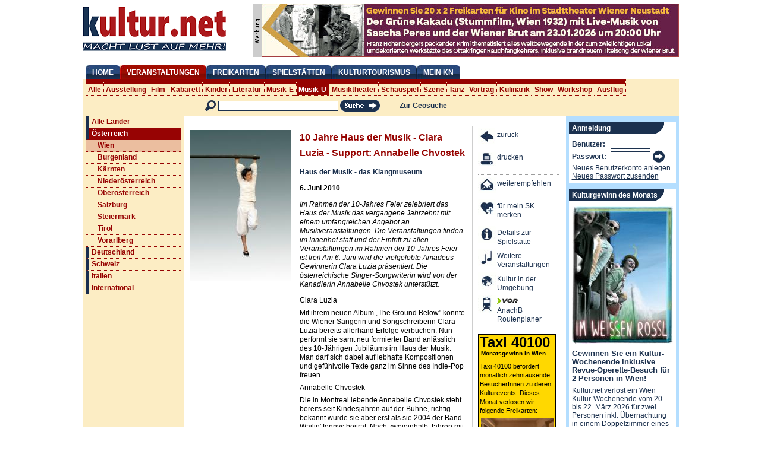

--- FILE ---
content_type: text/html; charset=utf-8
request_url: https://kultur.net/haus-der-musik-das-klangmuseum/programm/10-jahre-haus-der-musik-clara-luzia-support-annabelle-chvost
body_size: 9940
content:
<!DOCTYPE html PUBLIC "-//W3C//DTD XHTML 1.0 Strict//EN" "http://www.w3.org/TR/xhtml1/DTD/xhtml1-strict.dtd">
<html xmlns="http://www.w3.org/1999/xhtml" xml:lang="de" lang="de" dir="ltr">
  <head>
<meta http-equiv="Content-Type" content="text/html; charset=utf-8" />
      <!-- Global site tag (gtag.js) - Google Analytics -->
		<script async src="https://www.googletagmanager.com/gtag/js?id=UA-5410738-1" type="d446ca1b6d36135c124b22eb-text/javascript"></script>
        <script type="d446ca1b6d36135c124b22eb-text/javascript">
          window.dataLayer = window.dataLayer || [];
          function gtag(){dataLayer.push(arguments);}
          gtag('js', new Date());
        
          gtag('config', 'UA-5410738-1');
        </script>
        <!-- Google Tag Manager -->
        <script type="d446ca1b6d36135c124b22eb-text/javascript">(function(w,d,s,l,i){w[l]=w[l]||[];w[l].push({'gtm.start':
        new Date().getTime(),event:'gtm.js'});var f=d.getElementsByTagName(s)[0],
        j=d.createElement(s),dl=l!='dataLayer'?'&l='+l:'';j.async=true;j.src=
        'https://www.googletagmanager.com/gtm.js?id='+i+dl;f.parentNode.insertBefore(j,f);
        })(window,document,'script','dataLayer','GTM-PVMVJ6N');</script>
        <!-- End Google Tag Manager -->
    <title>Tickets und Infos Haus der Musik - das Klangmuseum 10 Jahre Haus der Musik - Clara Luzia - Support: Annabelle Chvostek | Kultur.net</title>
    <meta http-equiv="Content-Type" content="text/html; charset=utf-8" />
<meta name="keywords" content="10 Jahre Haus der Musik - Clara Luzia - Support: Annabelle Chvostek, Haus der Musik - das Klangmuseum, Termine, Musik-U" />
<meta name="copyright" content="SIMsKultur Online" />
<meta name="description" content="10 Jahre Haus der Musik - Clara Luzia - Support: Annabelle Chvostek im Haus der Musik - das Klangmuseum - Informationen über Programm und Termine." />
<link rel="shortcut icon" href="/sites/all/themes/openculture/favicon.ico" type="image/x-icon" />
    
    <link rel="alternate" type="application/rss+xml" title="kultur.net Kulturtipps - RSS 2.0" href="/rss" />

		<meta http-equiv="Content-language" content="de"/>
		<meta http-equiv="language" content="de"/>
		<meta name="language" content="deutsch, de"/>
		    
    <link type="text/css" rel="stylesheet" media="all" href="/sites/default/files/css/css_ed5421fdffb4e239d337e1bc037cf199.css" />
<link type="text/css" rel="stylesheet" media="print" href="/sites/default/files/css/css_7137b945fba27919a4327757d80d2c5b.css" />
    <script type="d446ca1b6d36135c124b22eb-text/javascript" src="/misc/jquery.js?2"></script>
<script type="d446ca1b6d36135c124b22eb-text/javascript" src="/misc/drupal.js?2"></script>
<script type="d446ca1b6d36135c124b22eb-text/javascript" src="/sites/default/files/languages/de_d620efa88569338adc83dcd902fc253a.js?2"></script>
<script type="d446ca1b6d36135c124b22eb-text/javascript" src="/sites/all/themes/openculture/script.js?2"></script>
<script type="d446ca1b6d36135c124b22eb-text/javascript" src="/sites/all/themes/openculture/js/thickbox.js?2"></script>
<script type="d446ca1b6d36135c124b22eb-text/javascript">
<!--//--><![CDATA[//><!--
jQuery.extend(Drupal.settings, { "basePath": "/" });
//--><!]]>
</script>
    
    <!--[if lt IE 7]>
      <link type="text/css" rel="stylesheet" media="all" href="/sites/all/themes/openculture/fix-ie.css" />    <![endif]-->
    <!--[if IE 7]>
        <link rel="stylesheet" type="text/css" href="/sites/all/themes/openculture/fix-ie7.css"  />   
    <![endif]-->

    <script type="d446ca1b6d36135c124b22eb-text/javascript">
    <!--// <![CDATA[
        var OA_source = '';
    // ]]> -->
    </script>
    <!-- Start Script für Google Banner
    <script type='text/javascript' src='http://ads.simskultur.net/www/delivery/spcjs.php?id=1&amp;block=1&amp;blockcampaign=1&amp;target=_blank'>
    </script>
    Ende Script für Google Banner -->

		<!-- facebook -->
		    
    <meta name="verify-v1" content="qqlq2Z/JCPxQQ1BbhWZ4nnCKt9wPrUYwjcrpH+MBKJo=" />

             
  </head>
  <body class="has-content-nav">
    <!-- Google Tag Manager (noscript) -->
    <noscript><iframe src="https://www.googletagmanager.com/ns.html?id=GTM-PVMVJ6N"
    height="0" width="0" style="display:none;visibility:hidden"></iframe></noscript>
    <!-- End Google Tag Manager (noscript) -->
  <!--<div id="header-region" class="clear-block"></div>-->

    <div id="wrapper">
      <div id="top">
        <a href="/" title="Kultur.net"><img src="/sites/all/themes/openculture/logo.png" alt="Kultur.net" id="logo" /></a>        <!-- Start xlargebanner
        <div class="xlargebanner">
                      </div>
        Ende xlargebanner -->
        <!-- Start xlargebanner -->
        <div class="xlargebanner"> <a href="https://kultur.net/freikarten-gewinnen/158877/2026-01-23/stadttheater-wiener-neustadt/programm/kino-der-gruene-kakadu-stummfilm-wien-1932-mit-live-musik-von-" target="_blank"><img src="https://kultur.net/sites/all/themes/openculture/images/banner/Stadttheater-Wiener-Neustadt_Der-Gruene-Kakadu.jpg" width="702" height="90" alt="Gewinnen Sie 20 x 2 Freikarten im Stadttheater Wiener Neustadt: Der Grüne Kakadu (Stummfilm, Wien 1932) mit Live-Musik von Sascha Peres und der Wiener Brut" title="Gewinnen Sie 20 x 2 Freikarten im Stadttheater Wiener Neustadt: Der Grüne Kakadu (Stummfilm, Wien 1932) mit Live-Musik von Sascha Peres und der Wiener Brut"></a>
        </div>
        <!-- Ende xlargebanner -->
      </div>

              <div id="mainnav">
          <ul><li class="menu-143 first"><a href="/" title="Zur Startseite">Home</a></li>
<li class="menu-977 active"><a href="/veranstaltungen" title="Veranstaltungen anzeigen">Veranstaltungen</a></li>
<li class="menu-3969"><a href="/freikarten" title="Alle Veranstaltungen mit Freikarten">Freikarten</a></li>
<li class="menu-600"><a href="/spielstaetten" title="Spielstätten anzeigen">Spielstätten</a></li>
<li class="menu-5785"><a href="/kulturtourismus" title="Kulturregionen und Kulturreisen">Kulturtourismus</a></li>
<li class="menu-4667 last"><a href="/mein-sk" title="Mein kultur.net">Mein KN</a></li>
</ul>        </div>
                    <div id="subheader" class="clear-block">
          <ul id="subnav"><li class="first"><a href="/veranstaltungen/0/34/alle-genres/wien/" title="Alle Genres">Alle</a></li><li class=""><a href="/veranstaltungen/14/34/ausstellung/wien/" title="Ausstellung: Architektur, Design, Ethnografische/anthropologische Ausstellung, Expo, Fotografie, Grafik, Installation, Malerei, Multimedia, Naturhistorische-naturwissenschaftliche Ausstellung, Skulpturenausstellung, Wissenschaftlich-technische Ausstellung, Zoologische/botanische Ausstellung">Ausstellung</a></li><li class=""><a href="/veranstaltungen/17/34/film/wien/" title="Film: Abenteuerfilm, Actionfilm, Anti-Kriegsfilm, Fantasyfilm, Heimatfilm, Horrorfilm, Katastrophenfilm, Komödie, Kriegsfilm, Krimi, Märchenfilm, Melodram, Musical, Roadmovie, Sciencefiction-Film, Tanzfilm, Thriller, Tierfilm, Western, Zeichentrickfilm">Film</a></li><li class=""><a href="/veranstaltungen/16/34/kabarett/wien/" title="Kabarett: Kabarett-Festspiel, Kleinkunst, Satire/Parodie, Sketch">Kabarett</a></li><li class=""><a href="/veranstaltungen/21/34/kinder/wien/" title="Kinder: bis 12, Kleinkinder, Teenager/Jugendliche">Kinder</a></li><li class=""><a href="/veranstaltungen/15/34/literatur/wien/" title="Literatur: klassische Literatur, Literaturfestival, zeigenössische Literatur">Literatur</a></li><li class=""><a href="/veranstaltungen/11/34/musik-e/wien/" title="Musik-E: Alte Musik, Klassik, Neue Musik">Musik-E</a></li><li class=" active"><a href="/veranstaltungen/10/34/musik-u/wien/" title="Musik-U: Country, Jazz, Pop, Rhytm 'n' Blues, Rock, Schlager, Soul, Volksmusik, Volkstümliche Musik, Weltmusik">Musik-U</a></li><li class=""><a href="/veranstaltungen/12/34/musiktheater/wien/" title="Musiktheater: Musical, Oper, Operette">Musiktheater</a></li><li class=""><a href="/veranstaltungen/13/34/schauspiel/wien/" title="Schauspiel: Drama, Farce, Komödie/Posse/Schwank, Melodram, Puppentheater, Straßentheater, Tragikomödie, Tragödie">Schauspiel</a></li><li class=""><a href="/veranstaltungen/19/34/szene/wien/" title="Szene: Ball, Clubbing, DJ Line, Party">Szene</a></li><li class=""><a href="/veranstaltungen/18/34/tanz/wien/" title="Tanz: Ballett, Modern Dance">Tanz</a></li><li class=""><a href="/veranstaltungen/22/34/vortrag/wien/" title="Vortrag: Diavortrag, Diskussion, Rezitation, Symposium">Vortrag</a></li><li class=""><a href="/veranstaltungen/229/34/kulinarik/wien/" title="Kulinarik">Kulinarik</a></li><li class=""><a href="/veranstaltungen/241/34/show/wien/" title="Show">Show</a></li><li class=""><a href="/veranstaltungen/183/34/workshop/wien/" title="Workshops">Workshop</a></li><li class="last"><a href="/veranstaltungen/243/34/ausflug/wien/" title="Ausflug">Ausflug</a></li></ul>          <div class="region clear-block">
            <div id="block-search-0" class="clear-block block block-search">


  <div class="content"><form action="/haus-der-musik-das-klangmuseum/programm/10-jahre-haus-der-musik-clara-luzia-support-annabelle-chvost"  accept-charset="UTF-8" method="post" id="search-block-form">
<div><div class="container-inline" id="searchbox">
  <img src="/sites/all/themes/openculture/images/icon-lupe.gif" alt="Lupe" />
  <div class="form-item" id="edit-search-block-form-1-wrapper">
 <input type="text" maxlength="128" name="search_block_form" id="edit-search-block-form-1" size="15" value="" class="form-text txt search-txt" />
</div>
<input type="image" name="op" value="Suchen" id="edit-submit"  class="form-submit" src="/sites/all/themes/openculture/images/button-search.gif" />
<input type="hidden" name="form_build_id" id="form-955b3ff9803efd4d5b2e802dd7bf43cd" value="form-955b3ff9803efd4d5b2e802dd7bf43cd"  />
<input type="hidden" name="form_id" id="edit-search-block-form" value="search_block_form"  />
  <a href="/geosuche">Zur Geosuche</a></div>

</div></form>
</div>
</div>
            <!--<a id="rss-link" href="/rss"><img src="/sites/all/themes/openculture/images/icon-rss.gif" alt="RSS-Icon" /></a>-->
          </div>
        </div>
      
      <div id="main" class="clear-block">
          <div id="left" class="sidebar">
            <ul id="regionsnav"><li class="country"><a href="/veranstaltungen/10/0/musik-u/alle-regionen/">Alle Länder</a></li><li class="country country_active"><a href="/veranstaltungen/10/31/musik-u/oesterreich/" title="">Österreich</a>  <ul><li class="active"><a href="/veranstaltungen/10/34/musik-u/wien/" title="">Wien</a></li><li class=""><a href="/veranstaltungen/10/37/musik-u/burgenland/" title="">Burgenland</a></li><li class=""><a href="/veranstaltungen/10/40/musik-u/kaernten/" title="">Kärnten</a></li><li class=""><a href="/veranstaltungen/10/36/musik-u/niederoesterreich/" title="">Niederösterreich</a></li><li class=""><a href="/veranstaltungen/10/35/musik-u/oberoesterreich/" title="">Oberösterreich</a></li><li class=""><a href="/veranstaltungen/10/38/musik-u/salzburg/" title="">Salzburg</a></li><li class=""><a href="/veranstaltungen/10/39/musik-u/steiermark/" title="">Steiermark</a></li><li class=""><a href="/veranstaltungen/10/41/musik-u/tirol/" title="">Tirol</a></li><li class=""><a href="/veranstaltungen/10/42/musik-u/vorarlberg/" title="">Vorarlberg</a></li></ul></li><li class="country"><a href="/veranstaltungen/10/32/musik-u/deutschland/" title="">Deutschland</a></li><li class="country"><a href="/veranstaltungen/10/33/musik-u/schweiz/" title="">Schweiz</a></li><li class="country"><a href="/veranstaltungen/10/187/musik-u/italien/" title="Italien">Italien</a></li><li class="country"><a href="/veranstaltungen/10/239/musik-u/international/" title="">International</a></li></ul>                        <!-- Start Skyscrapper Banner
			<div class="skyscraper"></div>
			Ende Skyscrapper Banner -->

	        <!-- Start Platzhalter statt Skyscrapper -->
	        <div>
            	<img src="/sites/all/themes/openculture/images/Platzhalter_160x1.gif" alt="" width="160" height="1">
            </div>
          </div>

        <div id="content">
                                                                                        
                        
            
                        <div class="clear-block">
              
<div id="node-11753" class="node-contentnav node-programm">
    <div class="content">
                <div class="images">
            <div class="images-content"><a href="/sites/default/files/imagecache/gallery/sites/default/files/programm/claraluziaclppsarahhaas.jpg" title="Foto: Clara Luzia &copy; Sarah Haas" class="thickbox" rel="gallery"><img src="/sites/default/files/imagecache/detail/sites/default/files/programm/claraluziaclppsarahhaas.jpg" alt="Foto: Clara Luzia" title="Foto: Clara Luzia &copy; Sarah Haas" /></a></div>                        
                        <br /><br />
            <!-- iframe src="http://www.facebook.com/plugins/like.php?href=https%3A%2F%2Fkultur.net%2Fhaus-der-musik-das-klangmuseum%2Fprogramm%2F10-jahre-haus-der-musik-clara-luzia-support-annabelle-chvost&amp;layout=button_count&amp;show_faces=false&amp;width=170&amp;action=recommend&amp;colorscheme=light&amp;height=21" scrolling="no" frameborder="0" style="border:none; overflow:hidden; width:170px; height:21px;" allowTransparency="true"></iframe -->

<!-- AddThis Button BEGIN
<div class="addthis_toolbox addthis_default_style ">
<a class="addthis_button_preferred_1"></a>
<a class="addthis_button_preferred_2"></a>
<a class="addthis_button_preferred_3"></a>
<a class="addthis_button_preferred_4"></a>
<a class="addthis_button_compact"></a>
<a class="addthis_counter addthis_bubble_style"></a>
</div>
<script type="text/javascript">var addthis_config = {"data_track_clickback":true};</script>
<script type="text/javascript" src="http://s7.addthis.com/js/250/addthis_widget.js#pubid=ra-4d9441d175c9c5c8"></script>
AddThis Button END -->

        </div>
                
        <div class="description-float">
        				            <h1>10 Jahre Haus der Musik - Clara Luzia - Support: Annabelle Chvostek</h1>

						<div class="org fn org_nondeco"><strong><a href="/wien/wien/haus-der-musik-das-klangmuseum" class="url">Haus der Musik - das Klangmuseum</a></strong></div>

            <div class="date">
            6. Juni 2010            </div>

						<div class="lead">Im Rahmen der 10-Jahres Feier zelebriert das Haus der Musik das vergangene Jahrzehnt mit einem umfangreichen Angebot an Musikveranstaltungen. Die Veranstaltungen finden im Innenhof statt und der Eintritt zu allen Veranstaltungen im Rahmen der 10-Jahres Feier ist frei! Am 6. Juni wird die vielgelobte Amadeus-Gewinnerin Clara Luzia präsentiert. Die österreichische Singer-Songwriterin wird von der Kanadierin Annabelle Chvostek unterstützt.</div>

            <div class="details">
              <p>Clara Luzia</p>
<p>Mit ihrem neuen Album „The Ground Below" konnte die Wiener Sängerin und Songschreiberin Clara Luzia bereits allerhand Erfolge verbuchen. Nun performt sie samt neu formierter Band anlässlich des 10-Jährigen Jubiläums im Haus der Musik.<br />
Man darf sich dabei auf lebhafte Kompositionen und gefühlvolle Texte ganz im Sinne des Indie-Pop freuen.</p>
<p>Annabelle Chvostek</p>
<p>Die in Montreal lebende Annabelle Chvostek steht bereits seit Kindesjahren auf der Bühne, richtig bekannt wurde sie aber erst als sie 2004 der Band Wailin'Jennys beitrat. Nach zweieinhalb Jahren mit den Jennys hat sie sich von ihnen getrennt und mit dem Album „Resilience" ein Soloalbum veröffentlicht.<br />
Mit ihrer ausdrucksstarken Stimme verleiht sie ihren Liedern Melancholie. Jedoch singt sie durchaus auch Folksongs, denen sie aber mit ihrem Gesang und den kreativen Arrangements immer ein besonderes Flair verleiht. Neben der Mandoline spielt Chvostek Violine, Fiddle, Rhodes Piano, Orgel, Gitarren und Akkordeon.</p>
            </div>
            
            <div class="location vcard">
            						<div class="spielstaette_text">Details zur Spielstätte:</div>
            <div class="org fn"><a href="/wien/wien/haus-der-musik-das-klangmuseum" class="url">Haus der Musik - das Klangmuseum</a></div>
            <div class="address_info">Seilerstätte 30, A-1010 Wien</div>
            <div class="address_details" style="display:none;">    <div class="entry">
      <strong class="label">Adresse:</strong> <span><span class="adr"><span class="street-address">Seilerstätte 30</span>, <span class="country-name">A</span>-<span class="postal-code">1010</span> <span class="region">Wien</span></span></span>
    </div>
    <div class="entry">
      <strong class="label">Telefon:</strong> <span class="tel">+43 1 5134850</span>
    </div>
    <div class="entry">
      <strong class="label">Fax:</strong> <span>+43 1 5134850-48</span>
    </div>
    <div class="entry">
	  <strong class="label">Internet:</strong> <span class="org url"><a href="https://www.hausdermusik.com/" target="_blank">hausdermusik.com</a></span>
	</div>
    <div class="entry">
      <strong class="label">E-Mail:</strong> <span class="email"><a href="/cdn-cgi/l/email-protection#30595e565f7058545d1e5144"><span class="__cf_email__" data-cfemail="ddb4b3bbb29db5b9b0f3bca9">[email&#160;protected]</span></a></span>
    </div>
    <div class="entry geodaten">
      <strong class="label">Geodaten:</strong> <span class="geo"><span class="latitude">48.2039</span>, <span class="longitude">16.3732</span></span>
    </div>
    </div>
            </div>
						        </div>
        
        <div class="clear-block"></div>
        
        <div>
			</div>        
        
        <div class="schedule">
            <h2>Veranstaltungsvorschau: 10 Jahre Haus der Musik - Clara Luzia - Support: Annabelle Chvostek - Haus der Musik - das Klangmuseum</h2>Keine aktuellen Termine vorhanden!        </div>
        <!-- div class="other_events">
        		</div -->

				<!-- Banner ausblenden
	      <div class="banner">
	        	      </div>
-->
                            </div>
    <div id="contentnav">
        <ul><li class=""><a href="javascript:history.back(-1);" title="zurück" class="icon"><img src="/sites/all/themes/openculture/images/contentnav/back.gif" alt="zurück" /></a><a href="javascript:history.back(-1);" title="zurück" class="">zurück</a></li><li class=""><a href="javascript:print();" title="drucken" class="icon"><img src="/sites/all/themes/openculture/images/contentnav/print.gif" alt="drucken" /></a><a href="javascript:print();" title="drucken" class="">drucken</a></li><li class="border"><a href="/empfehlen/11753" title="weiterempfehlen" class="icon"><img src="/sites/all/themes/openculture/images/contentnav/recommend.gif" alt="weiterempfehlen" /></a><a href="/empfehlen/11753" title="weiterempfehlen" class="">weiterempfehlen</a></li><li class=""><a href="/user/login?destination=node%2F11753" title="für mein SK merken (Login erforderlich)" class="icon "><img src="/sites/all/themes/openculture/images/contentnav/memorize.gif" alt="für mein SK merken" /></a><a href="/user/login?destination=node%2F11753" title="für mein SK merken (Login erforderlich)" class="">für mein SK merken</a></li><li class="border"><a href="/wien/wien/haus-der-musik-das-klangmuseum" title="Details zur Spielstätte: Haus der Musik - das Klangmuseum" class="icon "><img src="/sites/all/themes/openculture/images/contentnav/stage_details.gif" alt="Details zur Spielstätte" /></a><a href="/wien/wien/haus-der-musik-das-klangmuseum" title="Details zur Spielstätte: Haus der Musik - das Klangmuseum" class="">Details zur Spielstätte</a></li><li class=""><a href="/wien/wien/haus-der-musik-das-klangmuseum#schedule" title="Weitere Veranstaltungen: Haus der Musik - das Klangmuseum" class="icon "><img src="/sites/all/themes/openculture/images/contentnav/stage_programm.gif" alt="Weitere Veranstaltungen" /></a><a href="/wien/wien/haus-der-musik-das-klangmuseum#schedule" title="Weitere Veranstaltungen: Haus der Musik - das Klangmuseum" class="">Weitere Veranstaltungen</a></li><li class=""><a href="/wien/wien/haus-der-musik-das-klangmuseum?show=proximity&amp;KeepThis=true&amp;TB_iframe=true&amp;height=450&amp;width=800" title="Kultur in der Umgebung: Haus der Musik - das Klangmuseum" class="icon  thickbox"><img src="/sites/all/themes/openculture/images/contentnav/stage_proximity.gif" alt="Kultur in der Umgebung" /></a><a href="/wien/wien/haus-der-musik-das-klangmuseum?show=proximity&amp;KeepThis=true&amp;TB_iframe=true&amp;height=450&amp;width=800" title="Kultur in der Umgebung: Haus der Musik - das Klangmuseum" class=" thickbox">Kultur in der Umgebung</a></li><li class=""><a href="/wien/wien/haus-der-musik-das-klangmuseum?show=public_transport&amp;daddress=Seilerst%C3%A4tte+30&amp;dcity=Wien&amp;dplz=1010&amp;type=vor&amp;KeepThis=true&amp;TB_iframe=true&amp;height=450&amp;width=800" title="VOR AnachB Routenplaner : Haus der Musik - das Klangmuseum" class="icon  thickbox"><img src="/sites/all/themes/openculture/images/contentnav/stage_arrival.gif" alt="" /></a><a href="/wien/wien/haus-der-musik-das-klangmuseum?show=public_transport&amp;daddress=Seilerst%C3%A4tte+30&amp;dcity=Wien&amp;dplz=1010&amp;type=vor&amp;KeepThis=true&amp;TB_iframe=true&amp;height=450&amp;width=800" title="VOR AnachB Routenplaner : Haus der Musik - das Klangmuseum" class="icon  thickbox"> <img class="vor_mini_logo" title="VOR AnachB Routenplaner" alt=VOR AnachB Routenplaner" src="/sites/all/themes/openculture/images/mini-logo-vor.jpg" />AnachB Routenplaner  </a></li></ul>        <div class="clear-block"></div>
	
	    <div style="border-style: solid; border-width: 1px 1px 1px 1px; border-color:#000; background-color:#ffd800; margin-top:15px;">
	<p style="font-size: 24px; padding: 5px 7px 2px 2px; font-weight: bold;">Taxi 40100</p>
    <p style="font-size: 10px; padding: 2px 2px 2px 4px; font-weight: bold;">Monatsgewinn in Wien</p>    
    <p style="font-size: 11px; padding: 5px 2px 2px 2px;">Taxi 40100 befördert monatlich zehntausende BesucherInnen zu deren Kulturevents. Dieses Monat verlosen wir folgende Freikarten:</p> 
    <img style="padding: 2px 2px 2px 4px;" src="https://kultur.net/sites/default/files/imagecache/detail/sites/default/files/programm/die_katze_auf_dem_heissen_blechdach_1.jpg" width="122" height="81" alt=">Gewinnen Sie 1x2 Tickets für das Schauspiel &quot;Die Katze auf dem heißen Blechdach&quot; am Di. 17. Februar 2026 um 19:45 Uhr im Theater Scala. © Theater Scala" />   
    <p style="font-size: 11px; padding: 3px 2px 2px 2px; font-weight:bold;">Gewinnen Sie 1x2 Tickets für das Schauspiel &quot;Die Katze auf dem heißen Blechdach&quot; am Di. 17. Februar 2026 um 19:45 Uhr im Theater Scala. Anlässlich „Big Daddys“ Geburtstag trifft die gesamte Familie auf dessen großem Anwesen in den US-Südstaaten zusammen. Zeit, alte Familienstreitigkeiten wieder aufbrechen zu lassen, alte Hassgefühle zu aktivieren, aber auch Zeit, um sich endlich einmal der unbequemen Wahrheit zu stellen.</p>    
    <p style="font-size: 11px; padding: 3px 2px 5px 2px;"><a style="float:none; text-decoration:underline;" href="https://kultur.net/freikarten-gewinnen/158263/2026-02-17/theater-scala/programm/die-katze-auf-dem-heissen-blechdach">Weitere Infos und zur Verlosung anmelden</a></p>
<div class="drawing">
</div>

    </div>
    
    <div class="taxi_ad-block-vcard">
    <br />
	<a href="https://www.taxi40100.at/service/taxi-app/" target="_blank"><img src="https://kultur.net/sites/all/themes/openculture/images/taxi40100/TaxiAPP_europaweit_schwarz.gif" width="135" height="58" alt="Taxi APP Europaweit" title="Taxi APP Europaweit" /></a>
    </div>
          
    </div>
</div>

            </div>
                </div> <!-- /.left-corner, /.right-corner, /#squeeze, /#center -->

              <div id="right" class="sidebar">
          <div id="block-oc_blocks-7" class="clear-block block block-oc_blocks">

  <h2>Anmeldung</h2>

  <div class="content"><form action="/user/login?destination=taxonomy%2Fterm%2F10%2Fwww.oper-graz.com%3Fpage%3D178"  accept-charset="UTF-8" method="post" id="user-login-form" class="oc-form">
<div><div class="container-inline">
  <div class="form-item" id="edit-name-1-wrapper">
 <label for="edit-name-1">Benutzer: <span class="form-required" title="Dieses Feld wird benötigt.">*</span></label>
 <input type="text" maxlength="60" name="name" id="edit-name-1" size="15" value="" class="form-text required" />
</div>
<div class="form-item" id="edit-pass-1-wrapper">
 <label for="edit-pass-1">Passwort: <span class="form-required" title="Dieses Feld wird benötigt.">*</span></label>
 <input type="password" name="pass" id="edit-pass-1"  maxlength="60"  size="15"  class="form-text required" />
</div>
<input type="image" name="op" value="Anmelden" id="edit-submit-2"  class="form-submit" src="/sites/all/themes/openculture/images/btn-weiter.gif" />
<div class="item-list"><ul><li class="first"><a href="/user/register" title="Neues Benutzerkonto anlegen.">Neues Benutzerkonto anlegen</a></li>
<li class="last"><a href="/user/password" title="Neues Passwort via E-Mail anfordern">Neues Passwort zusenden</a></li>
</ul></div><input type="hidden" name="form_build_id" id="form-c24005a73d1695eb2c9c7043b1ffddaa" value="form-c24005a73d1695eb2c9c7043b1ffddaa"  />
<input type="hidden" name="form_id" id="edit-user-login-block" value="user_login_block"  />
</div>

<!-- facebook
<div class="facebook-login">
	</div>
-->
</div></form>
</div>
</div>
<div id="block-kulturfenster" class="clear-block block">
      <h2>Kulturgewinn des Monats</h2>
    <a href="/kulturgewinn-des-monats/gewinnen-sie-ein-kultur-wochenende-inklusive-revue-operette-besuch-fuer-2-pe" title="Gewinnen Sie ein Kultur-Wochenende inklusive Revue-Operette-Besuch für 2 Personen in Wien!" class="decoless"><img src="/sites/default/files/imagecache/detail/sites/default/files/programm/im_weissen_roessl_3.jpg" title=" &copy; Volksoper Wien" alt="Im weißen Rössl"/></a>  <!-- Start 1 von 2 auskommentiert 
  <div class="location">
    <a href="/kulturgewinn-des-monats/gewinnen-sie-ein-kultur-wochenende-inklusive-revue-operette-besuch-fuer-2-pe" title="Gewinnen Sie ein Kultur-Wochenende inklusive Revue-Operette-Besuch für 2 Personen in Wien!" class="decoless">Volksoper Wien</a>  </div>
  Ende 1 von 2 auskommentiert -->
  <!-- Start 2 von 2 auskommentiert 
  <h3>
    <a href="/kulturgewinn-des-monats/gewinnen-sie-ein-kultur-wochenende-inklusive-revue-operette-besuch-fuer-2-pe" title="Gewinnen Sie ein Kultur-Wochenende inklusive Revue-Operette-Besuch für 2 Personen in Wien!" class="decoless">Im weißen Rössl</a>  </h3>
  Ende 2 von 2 auskommentiert --> 
  <!-- NEU Start 3 von 3 --> 
  <h3>
  <a href="https://kultur.net/kulturgewinn-des-monats/gewinnen-sie-ein-kultur-wochenende-inklusive-revue-operette-besuch-fuer-2-pe" title="Gewinnen Sie ein Kultur-Wochenende inklusive Revue-Operette-Besuch für 2 Personen in Wien!" class="decoless active">Gewinnen Sie ein Kultur-Wochenende inklusive Revue-Operette-Besuch für 2 Personen in Wien!
  </a><br />
  </h3>
  <!-- NEU ENDE 3 von 3 --> 
  
  <div class="lead">
    <a href="/kulturgewinn-des-monats/gewinnen-sie-ein-kultur-wochenende-inklusive-revue-operette-besuch-fuer-2-pe" title="Gewinnen Sie ein Kultur-Wochenende inklusive Revue-Operette-Besuch für 2 Personen in Wien!" class="decoless">Kultur.net verlost ein Wien Kultur-Wochenende vom 20. bis 22. März 2026 für zwei Personen inkl. Übernachtung in einem Doppelzimmer eines 4* Hotel. Der Gewinn beinhaltet 2 Tickets der Top-Kategorie für die mitreißende Revue-Operette &quot;Im weißen Rössl&quot; in der Volksoper Wien. 2 Gutscheine für eine Stadtführung um Wien besser kennen zu lernen und je 1x2 Eintrittskarten für die Sonderausstellung &quot;LEIKO IKEMURA&quot; in der Albertina.</a>  </div>
  <div class="drawing">
    <a href="/kulturgewinn-des-monats/gewinnen-sie-ein-kultur-wochenende-inklusive-revue-operette-besuch-fuer-2-pe" title="Gewinnen Sie ein Kultur-Wochenende inklusive Revue-Operette-Besuch für 2 Personen in Wien!">Mehr Infos zur Verlosung</a>  </div>
  <div class="more">
    <a href="/kulturgewinn-des-monats/gewinnen-sie-ein-kultur-wochenende-inklusive-revue-operette-besuch-fuer-2-pe" title="Gewinnen Sie ein Kultur-Wochenende inklusive Revue-Operette-Besuch für 2 Personen in Wien!" class="decoless"><img src="/sites/all/themes/openculture/images/btn-weiter.gif" alt="Gewinnen Sie ein Kultur-Wochenende inklusive Revue-Operette-Besuch für 2 Personen in Wien!" title="Gewinnen Sie ein Kultur-Wochenende inklusive Revue-Operette-Besuch für 2 Personen in Wien!" /></a>  </div>
  </div>



<div id="block-trafikplus" class="clear-block block">
<h2>Trafikplus Monatsgewinn</h2>
  <img src="https://kultur.net/sites/all/themes/openculture/images/Trafikplus-Ihr-Kartenbuero.gif" alt="Trafikplus - Ihr Kartenb&uuml;ro" title="Trafikplus - Ihr Kartenb&uuml;ro" width="170" height="40">
  <img src="https://kultur.net/sites/default/files/imagecache/detail/sites/default/files/programm/ein_kaefig_voller_narren_-_seefestspiele_moerbisch_2025.jpg" alt="Gewinnen Sie 1x2 Tickets für die Seefestspiele Mörbisch für das Musical Ein Käfig voller Narren von 16. Juli bis 22. August 2026!" width="170" height="240">
<div style="padding:5px 0px 5px 0px;"><a href="http://www.trafikplus.at/" target="_blank"><span style="color: #000000;">Trafik</span><span style="color: #FF0000;">plus</span></a> verlost dieses Monat folgende Tickets mit uns:<br></div>
<div class="date">
    <p>Gewinnen Sie 1x2 Tickets für die Seefestspiele Mörbisch! Im Sommer 2026 kommt die weltberühmte Erfolgskomödie aus den 70ern als Musical von 16. Juli bis 22. August 2026 auf die Seebühne Mörbisch. Das einzigartige Theaterstück aus der Feder von Jean Poiret verwandelten Jerry Herman und Harvey Fierstein in einen Klassiker des Musical-Genres.</p>
</div>
<div style="padding:5px 0px 10px 0px;">Tickets zu dieser Veranstaltung erhalten Sie in jeder <a href="http://www.trafikplus.at/" target="_blank"><span style="color: #000000;">Trafik</span><span style="color: #FF0000;">plus</span></a>!<br></div>

Weitere Infos und zur Verlosung <a href="https://kultur.net/freikarten-gewinnen/158343/2026-08-21/seebuehne-moerbisch/programm/ein-kaefig-voller-narren">anmelden</a>!</div>

<div id="block-kulturletter" class="clear-block block">
  <h2>Kultur Newsletter</h2>
  <div>

    Jetzt den kostenlosen wöchentlichen Kultur Newsletter abonnieren:
    
    <form method="post" action="/kulturnewsletter" >
      
      <input class="txt" type="text" name="email" id="kulturletter_email" value="E-Mail" onFocus="if (!window.__cfRLUnblockHandlers) return false; clearText(this)" onBlur="if (!window.__cfRLUnblockHandlers) return false; clearText(this)" data-cf-modified-d446ca1b6d36135c124b22eb-="" />
      <input type="hidden" name="action" value="register" />
      <input class="form-submit img" type="image" id="submit-kulturletter" src="/sites/all/themes/openculture/images/btn-weiter.gif" title="Anmelden" value="Anmelden" alt="Anmelden" />
      <br />
    </form>
    
    <a href="/kulturnewsletter" title="Kultur Newsletter verwalten">Kultur Newsletter verwalten</a>    
    
		<script data-cfasync="false" src="/cdn-cgi/scripts/5c5dd728/cloudflare-static/email-decode.min.js"></script><script type="d446ca1b6d36135c124b22eb-text/javascript">
       function clearText(field){
           if (field.defaultValue == field.value) field.value = '';
           else if (field.value == '') field.value = field.defaultValue;
       }
		</script>
  
	</div>		
</div>

<!-- Start für Banner-Schaltung Event Rechte Spalte -->
<!-- Auskommentiert Anfang -->
<div style="padding:10px 5px 10px 5px;"><a href="https://www.monalisa.at/" target="_blank"><img src="https://kultur.net/sites/all/themes/openculture/images/banner/Monalisa_Banner_2.jpg" width="180" height="424" alt="MONALISA | BALL- UND BRAUTMODEN -20% Gutschein" title="MONALISA | BALL- UND BRAUTMODEN -20% Gutschein" /></a></div>
<!-- Auskommentiert Ende -->
<!-- Ende für Banner-Schaltung Event Rechte Spalte -->

<div id="block-block-9" class="clear-block>">
<!--Template für Regionen Block -->
  <div class="content">  </div>
</div>

        </div>
          </div> <!-- main -->

    <div id="wfooter" class="clear-block">
    &nbsp;
              </div>

    <div id="footer">
      <div id="sfooter">
    <h3>Sponsoren/Partner</h3>
    <div>
        <a href="http://www.dinersclub.at" target="_blank"><img src="/sites/all/themes/openculture/images/sponsor/dinersclub.gif" alt="Diners Club" title="Diners Club" /></a>
		<a href="http://www.mercedes.at" target="_blank"><img src="/sites/all/themes/openculture/images/sponsor/mercedes.jpg" alt="Mercedes Benz" title="Mercedes Benz" /></a>
        <a href="http://www.raiffeisen.at" target="_blank"><img src="/sites/all/themes/openculture/images/sponsor/rf.gif" alt="Raiffeisen Meine Bank" title="Raiffeisen Meine Bank" /></a>
        <a href="https://blackscreen.at/aff.php?aff=4" target="_blank"><img src="/sites/all/themes/openculture/images/sponsor/BlackScreen_Logo_100x100.png" alt="Blackscreen Online" title="Blackscreen Online" /></a>
        <a href="https://gls-group.eu/AT/de/home " target="_blank"><img src="/sites/all/themes/openculture/images/sponsor/GLS-Paketdienst.gif" alt="GLS Paketdienst" title="GLS Paketdienst" /></a>
        <a href="http://www.cashpoint.com" target="_blank"><img src="/sites/all/themes/openculture/images/sponsor/cashpoint.jpg" alt="cashpoint - sportwetten" title="cashpoint - sportwetten" /></a>
        <a href="http://www.trafikplus.at" target="_blank"><img src="/sites/all/themes/openculture/images/sponsor/TrafikPlus_Footer.png" alt="Trafikplus" title="Trafikplus" /></a>
    </div>
</div>
      <div id="kfooter">
        <a class="decoless" title="Selbsteintrag" href="/promotion-von-spielstaetten-und-veranstaltungen-auf-kulturnet">Selbsteintrag</a> |
        <!-- <a class="decoless" title="Presse" href="/presse">Presse</a> | -->
        <a class="decoless" title="Kontakt" href="/kontakt">Kontakt</a> |
        <a class="decoless" title="Feedback" href="/feedback">Feedback</a> | 
        <!-- <a class="decoless" title="Produkte &amp; Preise" href="/produkte-preise">Produkte &amp; Preise</a> | -->
        <a class="decoless" title="Vorteile für registrierte Benutzer" href="/vorteile-fuer-registrierte-benutzer">Vorteile für registrierte Benutzer</a> 
        <div><a class="decoless" title="Impressum" href="/impressum">&copy; 2003 - 2026 kultur.net</a></div>
      </div>
      <div id="mfooter">
        social semantic applications by <a href="http://evo42.net" title="social semantic applications by evo42 communications" target="_blank">evo42 communications</a> | made in <a href="http://doloops.net" title="made in doloops" target="_blank">doloops</a>
        </div>

    </div>

  </div> <!-- wrapper -->

<!-- /layout -->

  
    
  
    

  <script src="/cdn-cgi/scripts/7d0fa10a/cloudflare-static/rocket-loader.min.js" data-cf-settings="d446ca1b6d36135c124b22eb-|49" defer></script><script defer src="https://static.cloudflareinsights.com/beacon.min.js/vcd15cbe7772f49c399c6a5babf22c1241717689176015" integrity="sha512-ZpsOmlRQV6y907TI0dKBHq9Md29nnaEIPlkf84rnaERnq6zvWvPUqr2ft8M1aS28oN72PdrCzSjY4U6VaAw1EQ==" data-cf-beacon='{"version":"2024.11.0","token":"f5d8a2c59cb04196aed306eb72f5f68a","r":1,"server_timing":{"name":{"cfCacheStatus":true,"cfEdge":true,"cfExtPri":true,"cfL4":true,"cfOrigin":true,"cfSpeedBrain":true},"location_startswith":null}}' crossorigin="anonymous"></script>
</body>
</html>
